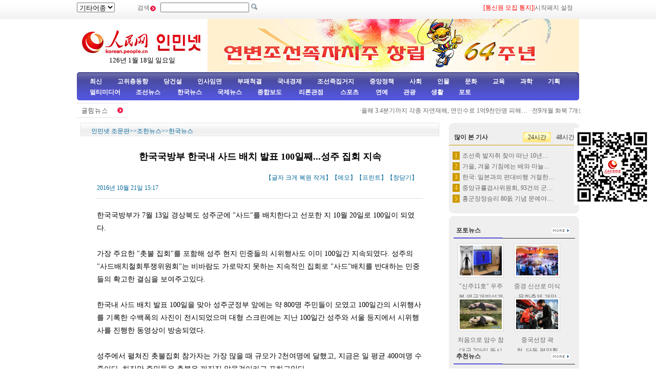

--- FILE ---
content_type: text/html
request_url: http://korea.cpc.people.com.cn/84966/98348/15623643.html
body_size: 9663
content:
<!DOCTYPE html PUBLIC "-//W3C//DTD XHTML 1.0 Transitional//EN" "http://www.w3.org/TR/xhtml1/DTD/xhtml1-transitional.dtd">
<html xmlns="http://www.w3.org/1999/xhtml">
<head>
<meta http-equiv="Content-Type" content="text/html; charset=UTF-8" />
<meta name="copyright" content="人民网版权所有" />
<meta name="description" content="한국국방부가7월13일경상북도성주군에사드를배치한다고선포한지10월20일로100일이되였다.가장주요한촛불집회를포함해성주현지민중들의시위행사도이미10" />
<meta name="keywords" content="한국" />
<meta name="filetype" content="0">
<meta name="publishedtype" content="1">
<meta name="pagetype" content="1">
<meta name="catalogs" content="M_98348">
<meta name="contentid" content="M_15623643">
<meta name="publishdate" content="2016-10-21">
<meta name="author" content="M_1347">
<meta name="source" content="국제방송">
<meta name="editor" content="M_1347">
<meta name="sourcetype" content="0">
<meta http-equiv="X-UA-Compatible" content="IE=EmulateIE7" />
<title>한국국방부&nbsp;한국내&nbsp;사드&nbsp;배치&nbsp;발표&nbsp;100일째...성주&nbsp;집회&nbsp;지속--인민넷 조문판--人民网 </title>
<link href="/img/2009chaoxian/images/page.css" rel="stylesheet" type="text/css" />
<!--[if IE 6]>
<style type="text/css">
.c2_a_1 span { display:block; width:220px; height:20px; float:left; margin:5px 0 0 20px; text-align:center;}
.c2_a_3 { width: 290px; height:auto; float:left; margin:0 35px 0 10px;}
.c2_a_3 .bt span { display:block; width:100px; height:auto; float:left; margin:5px 0 0 10px}
.c3_b_2 ul li{ float:left; width:148px; height:auto; color:#006699; text-align:center; margin:8px;}
.c4_b_3 { width:274px; height:auto; float:left; margin:6px 5px;}
.c6_1 { width:233px; height:auto; border:1px solid #D0D0D0; float:left; margin:0 6px 0 6px }
</style>
<![endif]-->
<!--[if IE]>
<style type="text/css">
.c_c_1 a,.c2_b_1 a,.c2_b_5 a,.c3_a_1 a,.c3_b_1 a,.c3_c_1 a{margin:-18px 10px 0 0;}
</style>
<![endif]-->
<script language="javascript" src="/img/2009chaoxian/effect.js"></script>
<script language="JavaScript" src="/css/searchforeign.js"></script>
<SCRIPT language="JavaScript" src="/css/newcontent2005/content.js"></SCRIPT>
<script language="javascript">
function checkboard(){
	var res = true;
	if (document.form1.content.value==null || document.form1.content.value=="") {
		alert("请填写留言。");
		res = false;
	}
	return res;
}
</script>
</head>

<body>
<div class="t01">
    <table width="980" border="0" cellspacing="0" cellpadding="0">
      <tr>
        <td width="120"><select onchange="javascript:window.open(this.options[this.selectedIndex].value)"> 
  <option>기타어종</option>
  <option value="http://tibet.people.com.cn/">장족어</option>
  <option value="http://mongol.people.com.cn/">몽골어</option><option value="http://uyghur.people.com.cn/">위글어</option><option value="http://kazakh.people.com.cn/">까자흐어</option><option value="http://yi.people.com.cn/">이족어</option><option value="http://sawcuengh.people.com.cn/">쫭족어</option>
</select></td>
        <td width="696"><form action="http://search.people.com.cn/rmw/GB/cpcforeignsearch/languagesearch.jsp" name="MLSearch" method="post" onsubmit="if(getParameter_DJ()==false) return false;" target="_blank">검색<img src="/img/2009chaoxian/images/t01.gif" width="13" height="13" />
          <input name="names" Id="names"  type="text" /><input type="hidden" name="language" value="8"/><input type="hidden" name="sitename" value="cpckorea"/><input type="hidden" name="XMLLIST"/>
        <input type="image" src="/img/2009chaoxian/images/t02.gif" style="width:13px; height:13px;"></form></td>
        <td width="193"><a href="/78529/15400594.html" target="_blank"><font color="red">[통신원 모집 통지]</a>|<a style="cursor:hand;" onclick="var strHref=window.location.href;this.style.behavior='url(#default#homepage)';this.setHomePage('http://korean.people.com.cn/index.html');" href="http://korean.people.com.cn/index.html">시작페지 설정</a></td>
      </tr>
    </table>
</div>
<table width="980" border="0" cellspacing="0" cellpadding="0" class="t02">
      <tr>
        <td width="255" align="center"><img src="/img/2014peoplelogo/rmw_logo_chao.jpg" width="235" height="50" border="0" usemap="#Map" style="margin-top:20px;" />
<map name="Map" id="Map">
  <area shape="rect" coords="2,2,128,48" href="http://www.people.com.cn/" target="_blank" />
  <area shape="rect" coords="141,7,232,46" href="http://korean.people.com.cn/" target="_blank" />
</map>
<script language="javascript">
var week; 
if(new Date().getDay()==0)          week="일요일"
if(new Date().getDay()==1)          week="월요일"
if(new Date().getDay()==2)          week="화요일" 
if(new Date().getDay()==3)          week="수요일"
if(new Date().getDay()==4)          week="목요일"
if(new Date().getDay()==5)          week="금요일"
if(new Date().getDay()==6)          week="토요일"
document.write("<br />"+new Date().getYear()+"년 "+(new Date().getMonth()+1)+"월 "+new Date().getDate()+"일 "+week);
</script></td>
        <td align="right" valign="middle"><img src="/mediafile/201609/02/F201609021232557646703610.jpg" width="725" height="103" border="0">
</td>
      </tr>
</table>
<div class="t03"><a target="_blank" href="http://korean.people.com.cn/310867/index.html">최신</a><a target="_blank" href="http://korean.people.com.cn/65098/index.html">고위층동향</a><a target="_blank" href="http://korean.people.com.cn/75433/75445/index.html">당건설</a><a target="_blank" href="http://korean.people.com.cn/65101/index.html">인사임면</a><a target="_blank" href="http://korean.people.com.cn/75443/index.html">부패척결</a><a target="_blank" href="http://korean.people.com.cn/65106/65130/70075/index.html">국내경제</a><a target="_blank" href="http://korean.people.com.cn/65106/65130/69621/index.html">조선족집거지</a><a target="_blank" href="http://korean.people.com.cn/73554/73555/75321/index.html">중앙정책</a><a target="_blank" href="http://korean.people.com.cn/73554/73555/75322/index.html">사회</a><a target="_blank" href="http://korean.people.com.cn/75000/index.html">인물</a><a target="_blank" href="http://korean.people.com.cn/84967/index.html">문화</a><a target="_blank" href="http://korean.people.com.cn/65106/65130/82875/index.html">교육</a><a target="_blank" href="http://korean.people.com.cn/125816/index.html">과학</a><a target="_blank" href="http://korean.people.com.cn/73554/index.html">기획</a><a target="_blank" href="http://korean.people.com.cn/178149/index.html">멀티미디어</a><a target="_blank" 
href="http://korean.people.com.cn/84966/98347/index.html">조선뉴스 </a><a target="_blank" href="http://korean.people.com.cn/84966/98348/index.html">한국뉴스</a><a target="_blank" href="/159469/index.html">국제뉴스</a><a target="_blank" href="http://korean.people.com.cn/67406/index.html">종합보도</a>  <a target="_blank" href="http://korean.people.com.cn/65105/index.html">  리론관점</a><a target="_blank" href="http://korean.people.com.cn/125818/index.html">  스포츠</a><a target="_blank" href="/159463/index.html">      연예</a><a target="_blank" href="http://korean.people.com.cn/125817/index.html">관광</a><a target="_blank" href="http://korean.people.com.cn/85872/index.html">생활</a><a target="_blank" href="http://korean.people.com.cn/111864/index.html">포토</a></div>
<table width="960" border="0" cellspacing="0" cellpadding="0" class="gd">
  <tr>
    <td width="103"><a href=""><img src="/img/2009chaoxian/images/t06.gif" alt="" width="103" height="29" align="absmiddle" /></a></td>
    <td width="91%" class="gd_1"><marquee direction="left" width="880" height="29" scrollamount="3" onmouseover=this.stop() onmouseout=this.start()>·<a href='/67406/15623653.html' target="_blank">올해 3.4분기까지 각종 자연재해, 연인수로 1억9천만명 피해…</a>&nbsp;
·<a href='/67406/15623635.html' target="_blank">전9개월 화북 7개성과 자치구, 직할시의 PM2.5 평균농도가…</a>&nbsp;
·<a href='/78529/15623464.html' target="_blank">처음으로 암수 참대곰 2마리 동시에 방생</a>&nbsp;
·<a href='/78529/15623243.html' target="_blank">하북 정정현 한 학교 여러명 학생 입원, 음식중독으로 확진</a>&nbsp;
·<a href='/78529/15622890.html' target="_blank">북경 공기오염 황색조기경보 발령</a>&nbsp;
·<a href='/125803/15622860.html' target="_blank">안해 97명 자녀 185명 둔 남자</a>&nbsp;
·<a href='/78529/15622554.html' target="_blank">청해 옥수 잡다 6.2급 지진 발생, 진감 강렬해 민중들 실외…</a>&nbsp;
·<a href='/67406/15622547.html' target="_blank">외교부: 슬로바키아 대통령 달레 회견 견결히 반대  </a>&nbsp;
·<a href='/67406/15622470.html' target="_blank">연변조선족자치주 현, 향 2급 인대대표 기바꿈 규률 엄격히 집행</a>&nbsp;
·<a href='/67406/15622382.html' target="_blank">인력자원사회보장부 한 일터 경쟁률 1000:1에 달할듯</a>&nbsp;
·<a href='/67406/15622347.html' target="_blank">북방 국부지역 기온 섭씨 10도이상 내려</a>&nbsp;
·<a href='/67406/15622346.html' target="_blank">공무원 시험 신청 첫날, 외교부 응시자 가장 많아</a>&nbsp;
·<a href='/125803/15622125.html' target="_blank">“유치원 절친 찾아요”…9살 어린이가 그린 친구얼굴</a>&nbsp;
·<a href='/125803/15622097.html' target="_blank">무료분양 받아 기른 강아지,알고보니 늑대</a>&nbsp;
·<a href='/67406/15622094.html' target="_blank">2017년 국가공무원시험 시작, 국가세무계통 모집자수 최다</a>&nbsp;
·<a href='/67406/15622024.html' target="_blank">우리나라 32개 국가급 림상의학연구쎈터 건설</a>&nbsp;
·<a href='/67406/15622023.html' target="_blank">전국 사회치안 종합정돈 혁신사업회의 소집</a>&nbsp;
·<a href='/67406/15621840.html' target="_blank">외교부, 중국어선 한국 해경보트 충돌사건과 관련해 회답 </a>&nbsp;
·<a href='/125803/15621742.html' target="_blank">세계 최대 점토용기 모자이크 세계 신기록</a>&nbsp;
·<a href='/125803/15621741.html' target="_blank">건륭황제 화승총 런던서 경매 예정</a>&nbsp;
·<a href='/125803/15621740.html' target="_blank">영국에서 술 마시고 눈 떠보니 에쓰빠냐?</a>&nbsp;
·<a href='/125803/15621737.html' target="_blank">거대 비단뱀이 애완견 “꿀꺽”</a>&nbsp;
·<a href='/125803/15621468.html' target="_blank">코에 든 보험금 3900만원...그녀의 직업은?</a>&nbsp;
·<a href='/67406/15621450.html' target="_blank">온주 민가 붕괴 22명 사망 6명 부상</a>&nbsp;
·<a href='/67406/15621428.html' target="_blank">군사전문가 &quot;섬-16 성능, 수호이-30 릉가…공군주력기 될것&quot;</a>&nbsp;
·<a href='/125803/15621426.html' target="_blank">명물이 된 일본의 &quot;벼 그림&quot;</a>&nbsp;
·<a href='/67406/15621224.html' target="_blank">왕청현 천료령립업국, 1년간 동북범 종적 8차례 발견</a>&nbsp;
·<a href='/125803/15621053.html' target="_blank">지하철에 나타난 &quot;임신한 남자&quot;의 정체는?</a>&nbsp;
·<a href='/125803/15620963.html' target="_blank">&quot;사고 날것 같으니 내리세요&quot; 승객 30명 구한 뻐스기사</a>&nbsp;
·<a href='/67406/15620951.html' target="_blank">제8회 전국인터넷매체 길림행 성황리에 개막</a>&nbsp;
·<a href='/67406/15620948.html' target="_blank">“2016 중국공산당과 세계대화회의” 곧 중경서 개최</a>&nbsp;
·<a href='/125803/15620864.html' target="_blank">&quot;녀직원은 날마다 사장과 키스&quot; 황당 규정</a>&nbsp;
·<a href='/67406/15620858.html' target="_blank">절강 산사태 사망자 18명으로 증가</a>&nbsp;
·<a href='/78529/15620251.html' target="_blank">908명의 &quot;신부&quot; 소주에 모여, 기네스기록 타파</a>&nbsp;
·<a href='/78529/15620034.html' target="_blank">올해 새로 태여난 참대곰들 성도에서 단체로 선보여</a>&nbsp;
·<a href='/125803/15619969.html' target="_blank">기암절벽우에 그린 &quot;님의 얼굴&quot;</a>&nbsp;
·<a href='/125803/15619954.html' target="_blank">10년간 매일 라면 30그릇 먹은 남성…5톤 트럭에 실려 병원행</a>&nbsp;
·<a href='/78529/15619721.html' target="_blank">절강 수창 산사태, 27명 실종 초보적으로 확정</a>&nbsp;
·<a href='/67406/15619683.html' target="_blank">당과 국가 지도자들, 30일 인민영웅들에게 화환 올린다</a>&nbsp;
·<a href='/125803/15619585.html' target="_blank">43년간 휠체어 신세 남성, 오진인줄 알자 &quot;벌떡&quot;</a>&nbsp;
·<a href='/125803/15619582.html' target="_blank">아들 학위 취득에 사과광고한 아버지</a>&nbsp;
·<a href='/125803/15619553.html' target="_blank">애완견 덕분에 의대 진학한 녀대생</a>&nbsp;
·<a href='/125803/15619544.html' target="_blank">새끼 사자와 호랑이의 훈훈한 우정</a>&nbsp;
·<a href='/159469/15619536.html' target="_blank">외교부, 인민페 특별인출권 편입은 세계융합의 리정표라고</a>&nbsp;
·<a href='/78529/15619482.html' target="_blank">태풍 상륙전 </a>&nbsp;
·<a href='/67406/15619453.html' target="_blank">천안문성루 모주석초상화 교체, 관광객들 새로운 초상화앞에서 사…</a>&nbsp;
·<a href='/67406/15619214.html' target="_blank">외교부 신임 대변인 갱상(耿爽) 기자회견에 등장</a>&nbsp;
·<a href='/78529/15619193.html' target="_blank">특색화단 수도 길거리 장식</a>&nbsp;
·<a href='/67406/15619181.html' target="_blank">강태풍 “메기” 복건성과 광동성 연해에 상륙</a>&nbsp;
·<a href='/67406/15619179.html' target="_blank">공안부, 국경소방안전 제시</a>&nbsp;

</marquee></td>
  </tr>
</table>
<div class="c2" style="padding-bottom:5px;">
  <div class="c2_a">
        <div class="a_4"><a href="/index.html" class="clink">인민넷 조문판</a>&gt;&gt;<a href="/84966/index.html" class="clink">조한뉴스</a>&gt;&gt;<a href="/84966/98348/index.html" class="clink">한국뉴스</a></div>
        <div class="a_5">
        	<h3></h3>
            <h1>한국국방부 한국내 사드 배치 발표 100일째...성주 집회 지속</h1>
            <h3></h3>
            <h3></h3>
            <h2>2016년 10월 21일 15:17<span>【글자 <a href="#" class="a12red" onclick="return doZoom(16)">크게</a> 
                <a href="#" class="a12red" onclick="return doZoom(14)">복원</a> <a href="#" class="a12red" onclick="return doZoom(12)">작게</a>】【<a href='http://comments.people.com.cn/bbs_new/app/src/main/?action=list&id=15623643&channel_id=64045' class="a12red" target="_blank">메모</a>】【<a href="#" class="a12red" onclick="window.print();">프린트</a>】【<a href="javascript:window.close();" class="a12red">창닫기</a>】</span></h2>
            
            <p id="zoom">한국국방부가 7월 13일 경상북도 성주군에 &quot;사드&quot;를 배치한다고 선포한 지 10월 20일로 100일이 되였다. <br><br>가장 주요한 &quot;촛불 집회&quot;를 포함해 성주 현지 민중들의 시위행사도 이미 100일간 지속되였다. 성주의 &quot;사드배치철회투쟁위원회&quot;는 비바람도 가로막지 못하는 지속적인 집회로 &quot;사드&quot;배치를 반대하는 민중들의 확고한 결심을 보여주고있다. <br><br>한국내 사드 배치 발표 100일을 맞아 성주군정부 앞에는 약 800명 주민들이 모였고 100일간의 시위행사를 기록한 수백폭의 사진이 전시되었으며 대형 스크린에는 지난 100일간 성주와 서울 등지에서 시위행사를 진행한 동영상이 방송되였다. <br><br>성주에서 펼쳐진 촛불집회 참가자는 가장 많을 때 규모가 2천여명에 달했고, 지금은 일 평균 400여명 수준이다. 하지만 주민들은 촛불은 꺼지지 않을것이라고 표하고있다. <br><br>김충환 성주 &quot;사드배치철회투쟁위원회&quot; 공동위원장은 집회가 비바람도 아랑곳하지 않고 100일간 지속된것은 주민들의 지지와 갈라놓을수 없다고 말했다. <br><br>한편 이날 한국의 약 100개 도시의 민중들이 동시에 촛불집회에 참가해 성주주민들의 사드 배치 반대를 지지하는 마음을 전했다.</p>
            
            <div class="num01"></div>
<div class="num02"></div>
            <div class="bds_box"><script src="/img/2011mw/bdscode.js" type="text/javascript" charset="utf-8"></script></div>
          <table width="636" border="0" cellspacing="0" cellpadding="0" class="end">
  <tr>
    <td width="464">래원: <a href="http://korean.cri.cn/ ">국제방송</a></td>
    <td width="172">（편집: 김홍화）</td>
  </tr>
</table>
        </div>
        <div class="a_6">
            <div class="a_6_1">관련뉴스</div>
            <ul><li>·<a href="/84966/98348/15623543.html" target=_blank>박근혜,&nbsp;엄격히&nbsp;불법행위를&nbsp;다스릴것이라고</a></li><li>·<a href="/84966/98348/15623484.html" target=_blank>한국군측,&nbsp;조선&nbsp;미싸일&nbsp;1발&nbsp;발사&nbsp;실패</a></li><li>·<a href="/84966/98348/15623474.html" target=_blank>롯데패밀리&nbsp;5명&nbsp;성원&nbsp;기소당해,&nbsp;련루된&nbsp;자금&nbsp;22.6억</a></li><li>·<a href="/84966/98348/15623213.html" target=_blank>한국:&nbsp;일본과의&nbsp;편대비행&nbsp;거절한적&nbsp;없다</a></li><li>·<a href="/84966/98348/15622911.html" target=_blank>한국,&nbsp;일본&nbsp;국회의원의&nbsp;야스쿠니신사참배&nbsp;질책</a></li><li>·<a href="/84966/98348/15622848.html" target=_blank>2016&nbsp;세계한인&nbsp;차세대대회&nbsp;개막</a></li><li>·<a href="/84966/98347/15622455.html" target=_blank>조선,&nbsp;영국의&nbsp;미한련합군사훈련&nbsp;참여&nbsp;비난</a></li><li>·<a href="/84966/98348/15622411.html" target=_blank>박근혜대통령&nbsp;지지률&nbsp;최저치&nbsp;기록</a></li><li>·<a href="/84966/98348/15622360.html" target=_blank>삼성Note&nbsp;7&nbsp;생산중지,&nbsp;2분기&nbsp;약&nbsp;30억딸라&nbsp;손실</a></li><li>·<a href="/84966/98348/15622359.html" target=_blank>한국군측,&nbsp;조선&nbsp;15일&nbsp;미싸일&nbsp;발사&nbsp;실패</a></li></ul>
            
        </div>
        <table width="704" border="0" cellspacing="0" cellpadding="0" class="a_7">
        <form action="" method=post name="to_friend" onSubmit='document.to_friend.action="mailto:" + document.to_friend.UserName22.value + "?subject=推荐新闻：" + document.to_friend.newstit.value + "&body=" + document.to_friend.newsid.value'>
  <tr>
    <td width="148">&nbsp;</td>
    <td width="297" class="a_7_1">[<a href="#" onclick="window.print();" class="a12red">본문 프린트</a>] &nbsp;[<a href="mailto:korea@peopledaily.com.cn" class="a12red">편집에게 편지쓰기</a>] &nbsp;[<a href="#" class="a12red">E-mail추천</a>]</td>
    <td width="246" class="a_7_2"><input type=hidden name=newsid value="http://korean.people.com.cn/GB/84966/98348/15623643.html">
              <input type=hidden name=newstit value="한국국방부 한국내 사드 배치 발표 100일째...성주 집회 지속">            
			    <input type="text" name="UserName22" size="12">
                <input type="submit" name="Submit" value="Go" style="height:20px;">  </td>
  </tr></form>
</table>


          <table width="704" border="0" cellspacing="0" cellpadding="0" class="a_8">
             <tr>
               <td><img src="/img/2009chaoxian/images/t46.gif" width="704" height="24" /></td>
             </tr>
            </table>
            <table width="704" border="0" cellspacing="0" cellpadding="0" class="a_8_2">
               <tr>
                 <td width="317" class="a_8_2a">주의사항: <br />
                 1. 중화인민공화국 해당 법률, 법규를 준수하고 온라인 도덕을 존중하며 일체 자신의 행위로 야기된 직접적 혹은 간접적 법률책임을 안아야 한다. <br />
                2. 인민넷은 필명과 메모를 관리할 모든 권한을 소유한다. <br />
                3. 귀하가 인민넷 메모장에 발표한 언론에 대하여 인민넷은 사이트내에서 전재 또는 인용할 권리가 있다. <br />
                4. 인민넷의 관리에 대하여 이의가 있을 경우 메모장 관리자나 인민일보사 네트워크쎈터에 반영할수 있다. </td>
                <script language="JavaScript">
			  function ok()
			  {window.open("http://comments.people.com.cn/bbs_new/app/src/main/?action=list&id=15623643&channel_id=64045")}
			  </script>
              <form name="form1" method="post" action="http://comments.people.com.cn/bbs_new/app/src/main/?action=parse_publish&op=ins&bid=14328939&channel_id=64045&id=15623643" target="_blank" onSubmit="return checkboard()">
                 <td align="left" style="padding-top:8px;">메모 남기기：<br />
                 <textarea name="content" wrap="VIRTUAL" cols="" rows=""></textarea><br />
                 서명： <input name="yonghuming" type="text" />
                 <p><input type="image" src="/img/2009chaoxian/images/an1.gif" style="width:84px; height:19px; border:none;"></a>&nbsp;&nbsp;<a href="JavaScript:document.form1.reset();"><img src="/img/2009chaoxian/images/an2.gif" width="84" height="19" /></a>&nbsp;&nbsp;<a onClick="ok();" href=""><img src="/img/2009chaoxian/images/an3.gif" width="72" height="19" /></a>
                 </p>
                 </td>
                 </form>
               </tr>
          </table>
  </div><!--c2_a--end---->
    <div class="c2_b">
        <div class="c_c">
        <div><img src="/img/2009chaoxian/images/t16.gif" width="254" height="8" /></div>
        <div class="b_3">
<table width="254" border="0" cellspacing="0" cellpadding="0" class="top1">
                 <tr>
                     <td style="padding-left:10px;"><strong>많이 본 기사</strong></td>
                     <td width="55"><span onmouseover="showNew(1);" id="new_1" style="cursor:pointer;">24시간</span></td>
                     <td width="55"><span onmouseover="showNew(2);" id="new_2" style="cursor:pointer;" class="one">48시간</span></td>
                 </tr>
               </table>
               <div style="width:100%; height:auto; margin:0 auto" id="newc_1" >
               <ul>
                   <li><span>1</span><a href="/65106/65130/82875/15623312.html" title="조선족 발자취 찾아 떠난 10년간의 특별한 기행" target="_blank">조선족 발자취 찾아 떠난 10년…</a></li><li><span>2</span><a href="/85872/15623212.html" title="가을, 겨울 기침에는 배와 마늘을 찐 물이 효과적" target="_blank">가을, 겨울 기침에는 배와 마늘…</a></li><li><span>3</span><a href="/84966/98348/15623213.html" title="한국: 일본과의 편대비행 거절한적 없다" target="_blank">한국: 일본과의 편대비행 거절한…</a></li><li><span>4</span><a href="/75443/15623205.html" title="중앙규률검사위원회, 93건의 군중리익 침해한 부정기풍과 부패문제 통보" target="_blank">중앙규률검사위원회, 93건의 군…</a></li><li><span>5</span><a href="/65098/116719/116724/15623197.html" title="홍군장정승리 80돐 기념 문예야회 “영원한 장정” 북경서 개최" target="_blank">홍군장정승리 80돐 기념 문예야…</a></li>
               </ul>
               </div>
               <div style="width:100%; height:auto; margin:0 auto; display:none" id="newc_2" >
               <ul>
                   <li><span>1</span><a href="/65106/65130/82875/15623312.html" title="조선족 발자취 찾아 떠난 10년간의 특별한 기행" target="_blank">조선족 발자취 찾아 떠난 10년…</a></li><li><span>2</span><a href="/159469/15622913.html" title="오바마를 침판지에 비유한 미국시장 '인종차별'로 비난받아" target="_blank">오바마를 침판지에 비유한 미국시…</a></li><li><span>3</span><a href="/84966/98347/15622909.html" title="조선, 한국측의 '탈북'선동행위 비난" target="_blank">조선, 한국측의 &quot;탈북&quot;선동행위…</a></li><li><span>4</span><a href="/78529/15622925.html" title="에이핑크, 청순하고 섹시한 화보로 '핑크 레볼루션' 연출" target="_blank">에이핑크, 청순하고 섹시한 화보…</a></li><li><span>5</span><a href="/78529/15622965.html" title="중국선장 곽천, 단독 평양횡단 세계기록에 도전" target="_blank">중국선장 곽천, 단독 평양횡단 …</a></li>
               </ul>
               </div>
          <div><img src="/img/2009chaoxian/images/t17.gif" width="254" height="8" /></div>
        </div>
        <div style="height:5px; background-color:#ffffff;">&nbsp;&nbsp;</div>
        <div><img src="/img/2009chaoxian/images/t16.gif" width="254" height="8" /></div>
        <div class="c_c_1">포토뉴스<a href="/111864/index.html" target="_blank"><img src="/img/2009chaoxian/images/t19.gif" width="36" height="11" /></a></div>
        <div class="b_2">
            <ul><li><a href="/78529/15623512.html" target="_blank"><img src="/mediafile/201610/21/F2016102113531690967200356.jpg" width="82" height="58" border="0" alt="'신주11호' 우주복 연구개발설계팀 탐방"></a><br /><a href="/78529/15623512.html" target="_blank">&quot;신주11호&quot;&nbsp;우주복&nbsp;연구개발설계팀&nbsp;탐방</a></li>
<li><a href="/78529/15623507.html" target="_blank"><img src="/mediafile/201610/21/F2016102113490615767200353.jpg" width="82" height="58" border="0" alt="중경 신선로 미식문화축제 개막"></a><br /><a href="/78529/15623507.html" target="_blank">중경&nbsp;신선로&nbsp;미식문화축제&nbsp;개막</a></li>
<li><a href="/78529/15623464.html" target="_blank"><img src="/mediafile/201610/21/F2016102113312540667200341.jpg" width="82" height="58" border="0" alt="처음으로 암수 참대곰 2마리 동시에 방생"></a><br /><a href="/78529/15623464.html" target="_blank">처음으로&nbsp;암수&nbsp;참대곰&nbsp;2마리&nbsp;동시에&nbsp;방생</a></li>
<li><a href="/78529/15622965.html" target="_blank"><img src="/mediafile/201610/19/F2016101913591927867200327.jpg" width="82" height="58" border="0" alt="중국선장 곽천, 단독 평양횡단 세계기록에 도전"></a><br /><a href="/78529/15622965.html" target="_blank">중국선장&nbsp;곽천,&nbsp;단독&nbsp;평양횡단&nbsp;세계기록에&nbsp;도전</a></li>

</ul>
        </div>
        <div class="c_c_1">추천뉴스<a href="/75408/index.html" target="_blank"><img src="/img/2009chaoxian/images/t19.gif" width="36" height="11" /></a></div>
        <div class="c_c_2">
        <ul><li>·<a href='/65106/65130/82875/15623312.html' target="_blank">조선족&nbsp;발자취&nbsp;찾아&nbsp;떠난&nbsp;10년간의…</a></li>
<li>·<a href='/125816/15622786.html' target="_blank">궁금한&nbsp;우주생활의&nbsp;비밀-뭘&nbsp;먹고&nbsp;뭘…</a></li>
<li>·<a href='/67406/15622470.html' target="_blank">연변조선족자치주&nbsp;현,&nbsp;향&nbsp;2급&nbsp;인대…</a></li>
<li>·<a href='/310773/310780/15622392.html' target="_blank">[정음문화칼럼37]부모님곁을&nbsp;지키자…</a></li>
<li>·<a href='/125818/15621788.html' target="_blank">축구대표팀&nbsp;감독&nbsp;선발에&nbsp;대한&nbsp;3가지…</a></li>

</ul>
        </div>
        
        
      <div><img src="/img/2009chaoxian/images/t17.gif" width="254" height="8" /></div>
    </div>
    </div><!----c2_b---end----->
</div>
<!--copyright-->
<div class="copyright"><a class="txt_12" href="mailto:korea@peopledaily.com.cn">E_mail: korea@peopledaily.com.cn</a> <br /><a target="_blank" href="http://korean.people.com.cn/">인민일보사 소개</a> |<a target="_blank" href="http://korea.cpc.people.com.cn/76027/5180020.html"> 인민넷 소개</a> | <a target="_blank" href="http://korea.cpc.people.com.cn/76027/5180057.html">중국공산당뉴스 소개/련락방식</a> | <a target="_blank" href="http://korean.people.com.cn/#">사이트맵</a> | <a target="_blank" href="http://korean.people.com.cn/76033/index.html">RSS</a><br />
저작권은 인민넷 소유이며 서면허가 없이 어떤 목적을 위해서도 사용할수 없습니다.<br />Copyright &copy; 1997-2013 by www.people.com.cn. all rights reserved
</div>

<script src="/img/2011people/jquery-1.4.3.min.js" type="text/javascript"></script>
<script src="/img/2011uygur/wxcode.js" language="javascript"></script>

<div class="duilian duilian_right">
	<div class="duilian_con"><img src="/mediafile/201408/12/F2014081214061637267300231.jpg" width="150" height="150" border="0">
</div>
</div>

<img src="http://58.68.146.44:8000/e.gif?id=15623643;0" width=0 height=0>
<script src="/css/2010tianrun/webdig_test.js" language="javascript" type="text/javascript"></script>
</body>
</html>

